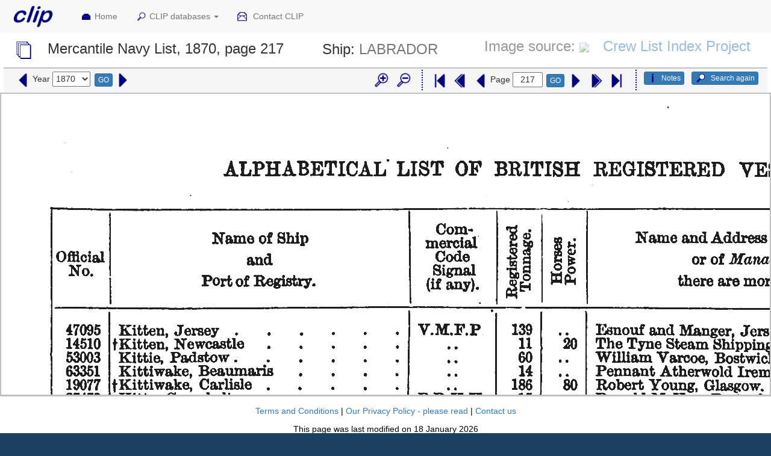

--- FILE ---
content_type: text/html; charset=UTF-8
request_url: https://www.crewlist.org.uk/data/viewimages?year=1870&name=LABRADOR&page=218&steamsail=Steam&gotopage=prev
body_size: 4884
content:
<!DOCTYPE html>

<html lang="en">

<head>
  <title>Crew List Index Project</title>
  <meta charset="utf-8">
  <!--<base href="https://crewlist.org.uk/">-->
  <meta name="viewport" content="width=device-width, initial-scale=1">
  
  <link rel="stylesheet" href="https://maxcdn.bootstrapcdn.com/bootstrap/3.3.7/css/bootstrap.min.css">
  <link rel="stylesheet" href="/css/clip2016.css">
  
  <link rel= "shortcut icon" href="/headers/clipico.ico">
  
  <script src="https://ajax.googleapis.com/ajax/libs/jquery/3.6.3/jquery.min.js"></script>
  <script src="https://maxcdn.bootstrapcdn.com/bootstrap/3.3.7/js/bootstrap.min.js"></script>

</head>
  
<body style="background-color: #1c4063 !important;padding-top:50px;">

<nav class="navbar navbar-default navbar-fixed-top" data-spy="affix" data-offset-top="0">

	<div class="container-fluid">
 
		<div class="navbar-header col-md-1">
		  <button type="button" class="navbar-toggle" data-toggle="collapse" data-target="#myNavbar">
			<span class="icon-bar"></span>
			<span class="icon-bar"></span>
			<span class="icon-bar"></span>
		  </button>
		  <a class="navbar-brand" href="/"><img src="/links/cliplogoNMM.gif" class="icon-inline" style="height:50px !important;width:100px !important;margin-top:-15px;margin-left:-25px;" alt="CLIP logo"></a>
		</div>
		
		<div class="collapse navbar-collapse" id="myNavbar">
		  <ul class="nav navbar-nav">
			<li><a href="/#top">
			<img src="/links/homebig.gif" class="img-responsive icon-inline-small" alt="CLIP icon">Home</a></li>
			<li class="dropdown">
			<a class="dropdown-toggle" data-toggle="dropdown" href="#">
			<img src="/links/searchbig.gif" class="img-responsive icon-inline-small" alt="CLIP icon">CLIP databases
			<span class="caret"></span></a>
			<ul class="dropdown-menu">
				<li style="padding-right:1vw;"><a href="/people/crew">
				<img src="/links/people.gif" class="img-responsive icon-inline-small" alt="CLIP icon">
				Seafarers names from crew lists</a></li>
				<li style="padding-right:1vw;"><a href="/people/BT124masters">
				<img src="/links/people.gif" class="img-responsive icon-inline-small" alt="CLIP icon">
				Masters name from BT124</a></li>
				<li style="padding-right:1vw;"><a href="/people/crewmasters">
				<img src="/links/people.gif" class="img-responsive icon-inline-small" alt="CLIP icon">
				Masters names from crew lists</a></li>
				<li style="padding-right:1vw;"><a href="/people/crewowners">
				<img src="/links/people.gif" class="img-responsive icon-inline-small" alt="CLIP icon">
				Owners names from crew lists</a></li>
				<li style="padding-right:1vw;"><a href="/people/registernames">
				<img src="/links/people.gif" class="img-responsive icon-inline-small" alt="CLIP icon">
				People named in shipping registers</a></li>
				<li class="divider"></li>
				<li><a href="/data/vesselsalpha">
				<img src="/links/anchor.gif" class="img-responsive icon-inline-small" alt="CLIP icon">
				Ships by name</a></li>
				<li><a href="/data/vesselsnum">
				<img src="/links/anchor.gif" class="img-responsive icon-inline-small" alt="CLIP icon">
				Ships by official number</a></li>
				<li><a href="/data/vesselsport">
				<img src="/links/anchor.gif" class="img-responsive icon-inline-small" alt="CLIP icon">
				Ships by port</a></li>
				<li><a href="/data/ships">
				<img src="/links/anchor.gif" class="img-responsive icon-inline-small" alt="CLIP icon">
				Advanced search</a></li>
				<li><a href="/data/vesselsearly">
				<img src="/links/anchor.gif" class="img-responsive icon-inline-small" alt="CLIP icon">
				Ships pre-1855</a></li>
				<li><a href="/data/vesselsPR">
				<img src="/links/anchor.gif" class="img-responsive icon-inline-small" alt="CLIP icon">
				Ships by port rotation number</a></li>
				<li class="divider"></li>
				<li><a href="/data/appropriation">
				<img src="/links/datasources.gif" class="img-responsive icon-inline-small" alt="CLIP icon">
				Appropriation Books</a></li>
				<li><a href="/data/viewimages">
				<img src="/links/datasources.gif" class="img-responsive icon-inline-small" alt="CLIP icon">
				Mercantile Navy List</a></li>
				<li><a href="/data/olsens">
				<img src="/links/datasources.gif" class="img-responsive icon-inline-small" alt="CLIP icon">
				Olsen's Almanack</a></li>
				<li><a href="/data/sourcesarchive">
				<img src="/links/datasources.gif" class="img-responsive icon-inline-small" alt="CLIP icon">
				Documents by archive</a></li>
				<li><a href="/data/sourcesport">
				<img src="/links/datasources.gif" class="img-responsive icon-inline-small" alt="CLIP icon">
				Documents by port</a></li>
				<li><a href="/data/archivecrewlists">
				<img src="/links/datasources.gif" class="img-responsive icon-inline-small" alt="CLIP icon">
				Crew lists by ship</a></li>
				<li><a href="/data/archivecrewlistsearly">
				<img src="/links/datasources.gif" class="img-responsive icon-inline-small" alt="CLIP icon">
				Crew lists pre-1860</a></li>
				<li><a href="/registers/registersvesselsnum">
				<img src="/links/datasources.gif" class="img-responsive icon-inline-small" alt="CLIP icon">
				Shipping registers by ship</a></li></ul>
				</li>
			<li><a href="/about/contact">
			<img src="/links/email.gif" class="img-responsive icon-inline-small" alt="CLIP icon">
			Contact CLIP</a></li>		
		</ul>
      
	  </div>
	
	</div>
  
</nav>
<!--<div class="margin: 0 auto; width:100%;">-->

<script type="text/javascript" src="/js/viewimagescontrol.js?v=28"></script>
<script type="text/javascript" src="/js/notescontrol.js?v=28"></script>

	
	<div class="bg-white" style="padding:0em 1.5em;">
<script type="text/javascript" src="/js/notescontrol.js?v=3"></script>

	<div id = "titlediv" class="row">
	
	<div class="col-md-12" style="background:transparent;">
	<h3 class="fixed-menu-offset" id="top">	<img src="/links/datasources.gif" class="icon-inline hidden-xs">	Mercantile Navy List,&nbsp;1870,&nbsp;page&nbsp;217<div style="display:inline;padding-left:5vw;">Ship:&nbsp;<span class="text-muted">LABRADOR</span></div><div class="hoverbox" style="display:inline;padding-right:1vw;float:right;">Image source:&nbsp;<img src = "https://www.crewlist.org.uk/favicon.ico" style="display:inline-block;width:32px;">&nbsp;<a href="https://www.crewlist.org.uk" target="_blank" >Crew List Index Project</a></div>	</h3>	</div>
	</div>
	
	
	<div id = "buttonsdiv" class="row fade in" style="border-top:1px solid silver;background:whitesmoke;">
	<!--style="margin-bottom:1.5em;border-top:1px solid silver;background:ghostwhite;padding-top:0.3em;padding-bottom:0.3em;">-->
	
	<div class = "col-md-12 text-right" style="border-top:1px solid silver;padding-top:0.3em;padding-bottom:0.3em;">

			<div style="float:left;margin-top:-0.2em;margin-left:0em;"><form action = "/data/viewimages" method = "get"><input type="hidden" name="year" value ="1870"><input type="hidden" name="name" value ="LABRADOR"><input type="hidden" name="steamsail" value ="Steam"><a href="/data/viewimages?&amp;name=LABRADOR&amp;steamsail=Steam&amp;submit=Enter&amp;year=1869"><img src = "/links/prvbigblue.gif" class="icon-nav-small" title = "Go to 1869" alt = "Go to 1869" &nbsp;></a>Year&nbsp;<select required name = "year" id = "year" size = 1 style= "height:1.8em;padding:0em 0.3em 0em 0.1em;width:4.5em;margin:0.2em 0.5em 0em 0em;"><option style="padding-left:0.2vw;" value = "">Please select</option><option style="padding-left:0.2vw;" value = "1857 ">1857</option><option style="padding-left:0.2vw;" value = "1858 ">1858</option><option style="padding-left:0.2vw;" value = "1859 ">1859</option><option style="padding-left:0.2vw;" value = "1860 ">1860</option><option style="padding-left:0.2vw;" value = "1861 ">1861</option><option style="padding-left:0.2vw;" value = "1862 ">1862</option><option style="padding-left:0.2vw;" value = "1863 ">1863</option><option style="padding-left:0.2vw;" value = "1864 ">1864</option><option style="padding-left:0.2vw;" value = "1865 ">1865</option><option style="padding-left:0.2vw;" value = "1866 ">1866</option><option style="padding-left:0.2vw;" value = "1867 ">1867</option><option style="padding-left:0.2vw;" value = "1868 ">1868</option><option style="padding-left:0.2vw;" value = "1869 ">1869</option><option style="padding-left:0.2vw;" value = "1870 " selected>1870</option><option style="padding-left:0.2vw;" value = "1871 ">1871</option><option style="padding-left:0.2vw;" value = "1872 ">1872</option><option style="padding-left:0.2vw;" value = "1873 ">1873</option><option style="padding-left:0.2vw;" value = "1874 ">1874</option><option style="padding-left:0.2vw;" value = "1875 ">1875</option><option style="padding-left:0.2vw;" value = "1876 ">1876</option><option style="padding-left:0.2vw;" value = "1877 ">1877</option><option style="padding-left:0.2vw;" value = "1878 ">1878</option><option style="padding-left:0.2vw;" value = "1879 ">1879</option><option style="padding-left:0.2vw;" value = "1880 ">1880</option><option style="padding-left:0.2vw;" value = "1881 ">1881</option><option style="padding-left:0.2vw;" value = "1882 ">1882</option><option style="padding-left:0.2vw;" value = "1883 ">1883</option><option style="padding-left:0.2vw;" value = "1884 ">1884</option><option style="padding-left:0.2vw;" value = "1885 ">1885</option><option style="padding-left:0.2vw;" value = "1886 ">1886</option><option style="padding-left:0.2vw;" value = "1887 ">1887</option><option style="padding-left:0.2vw;" value = "1888 ">1888</option><option style="padding-left:0.2vw;" value = "1889 ">1889</option><option style="padding-left:0.2vw;" value = "1890 ">1890</option><option style="padding-left:0.2vw;" value = "1891 ">1891</option><option style="padding-left:0.2vw;" value = "1892 ">1892</option><option style="padding-left:0.2vw;" value = "1893 ">1893</option><option style="padding-left:0.2vw;" value = "1894 ">1894</option><option style="padding-left:0.2vw;" value = "1895 ">1895</option><option style="padding-left:0.2vw;" value = "1896 ">1896</option><option style="padding-left:0.2vw;" value = "1897 ">1897</option><option style="padding-left:0.2vw;" value = "1898 ">1898</option><option style="padding-left:0.2vw;" value = "1899 ">1899</option><option style="padding-left:0.2vw;" value = "1900 ">1900</option><option style="padding-left:0.2vw;" value = "1901 ">1901</option><option style="padding-left:0.2vw;" value = "1902 ">1902</option><option style="padding-left:0.2vw;" value = "1903 ">1903</option><option style="padding-left:0.2vw;" value = "1904 ">1904</option><option style="padding-left:0.2vw;" value = "1905 ">1905</option><option style="padding-left:0.2vw;" value = "1906 ">1906</option><option style="padding-left:0.2vw;" value = "1907 ">1907</option><option style="padding-left:0.2vw;" value = "1908 ">1908</option><option style="padding-left:0.2vw;" value = "1909 ">1909</option><option style="padding-left:0.2vw;" value = "1910 ">1910</option><option style="padding-left:0.2vw;" value = "1911 ">1911</option><option style="padding-left:0.2vw;" value = "1912 ">1912</option><option style="padding-left:0.2vw;" value = "1913 ">1913</option><option style="padding-left:0.2vw;" value = "1914 ">1914</option><option style="padding-left:0.2vw;" value = "1915 ">1915</option><option style="padding-left:0.2vw;" value = "1916 ">1916</option><option style="padding-left:0.2vw;" value = "1917 ">1917</option><option style="padding-left:0.2vw;" value = "1918 ">1918</option><option style="padding-left:0.2vw;" value = "1919 ">1919</option><option style="padding-left:0.2vw;" value = "1920 ">1920</option><option style="padding-left:0.2vw;" value = "1921 ">1921</option><option style="padding-left:0.2vw;" value = "1922 ">1922</option><option style="padding-left:0.2vw;" value = "1923 ">1923</option><option style="padding-left:0.2vw;" value = "1924 ">1924</option><option style="padding-left:0.2vw;" value = "1925 ">1925</option><option style="padding-left:0.2vw;" value = "1926 ">1926</option><option style="padding-left:0.2vw;" value = "1927 ">1927</option><option style="padding-left:0.2vw;" value = "1928 ">1928</option><option style="padding-left:0.2vw;" value = "1929 ">1929</option><option style="padding-left:0.2vw;" value = "1930 ">1930</option><option style="padding-left:0.2vw;" value = "1931 ">1931</option><option style="padding-left:0.2vw;" value = "1932 ">1932</option><option style="padding-left:0.2vw;" value = "1933 ">1933</option><option style="padding-left:0.2vw;" value = "1934 ">1934</option><option style="padding-left:0.2vw;" value = "1935 ">1935</option><option style="padding-left:0.2vw;" value = "1936 ">1936</option><option style="padding-left:0.2vw;" value = "1937 ">1937</option><option style="padding-left:0.2vw;" value = "1938 ">1938</option><option style="padding-left:0.2vw;" value = "1939 ">1939</option><option style="padding-left:0.2vw;" value = "1940 ">1940</option><option style="padding-left:0.2vw;" value = "1947 ">1947</option></select><button class="btn btn-primary btn-xs" onclick="this.form.submit();" type="submit" name="submit" id="submit" value="enter">GO</button>&nbsp;<a href="/data/viewimages?&amp;name=LABRADOR&amp;steamsail=Steam&amp;submit=Enter&amp;year=1871"><img src = "/links/nxtbigblue.gif" class="icon-nav-small" title = "Go to 1871" alt = "Go to 1871"></a></form></div>
	
			<a href = "/data/viewimages?searchagain=1&name=LABRADOR&year=1870&steamsail=Steam" class="btn btn-primary btn-xs" role="button" style="float:right;margin-left:1em;">
			<img src="/links/magnifyblue.gif" class="img-responsive icon icon-inline-small" alt="Search icon" title="Search icon">&nbsp;Search again
		</a>
			&nbsp;<button type="button" id="notesbutton" class="btn btn-primary btn-xs" style="float:right;margin-left:1em;" data-toggle="collapse" data-target="#notes">
		<img src="/links/explainbig.gif" class="img-responsive icon-inline-small icon" alt="CLIP icon">Notes</button>
	
			<div style="float:right;margin-top:-0.2em;margin-left:4em;">
		<form action = "/data/viewimages" method = "get"><input type="hidden" name="year" value ="1870"><input type="hidden" name="name" value ="LABRADOR"><input type="hidden" name="steamsail" value ="Steam"><div id = "magnify" style = "display:inline-block;padding:1px 1vw 1px 1vw;"><img src = "/links/biggerblue.gif" class="icon-nav-small" onclick=imagecontrol("bigger") title = "Zoom in" alt = "Zoom in">&nbsp;<img src = "/links/smallerblue.gif" class="icon-nav-small" onclick=imagecontrol("smaller") title = "Zoom out" alt = "Zoom out"></div><div id = "navigation" style = "display:inline-block;padding:1px 1vw 1px 1vw;margin-top:0px;border-right:2px dotted blue;border-left:2px dotted blue;"><a href="/data/viewimages?year=1870&amp;name=LABRADOR&page=217&steamsail=Steam&gotopage=first"><img src = "/links/firstbigblue.gif" class="icon-nav-small" title = "Go to first page" alt = "Go to first page"></a><a href="/data/viewimages?year=1870&amp;name=LABRADOR&page=217&steamsail=Steam&gotopage=pprev"><img src = "/links/pprvbigblue.gif" class="icon-nav-small" title = "Go back ten pages" alt = "Go back ten pages"></a><a href="/data/viewimages?year=1870&amp;name=LABRADOR&page=217&steamsail=Steam&gotopage=prev"><img src = "/links/prvbigblue.gif" class="icon-nav-small" title = "Go to previous page" alt = "Go to previous page" &nbsp;></a>Page&nbsp;<input type = "text" class="text-center" id= "newpage" name = "newpage" style="width:50px;height:1.8em;margin-right:0.5vw;margin-top:0.2em;" value="217"><button class="btn btn-primary btn-xs" onclick="this.form.submit();" type="submit" name="gotopage" id="gotopage" style="margin-right:0.5em;" value="goto">GO</button><a href="/data/viewimages?year=1870&amp;name=LABRADOR&page=217&steamsail=Steam&gotopage=next"><img src = "/links/nxtbigblue.gif" class="icon-nav-small" title = "Go to next page" alt = "Go to next page"></a><a href="/data/viewimages?year=1870&amp;name=LABRADOR&page=217&steamsail=Steam&gotopage=nnext"><img src = "/links/nnxtbigblue.gif" class="icon-nav-small" title = "Go forward ten pages" alt = "Go forward ten pages"></a><a href="/data/viewimages?year=1870&amp;name=LABRADOR&page=217&steamsail=Steam&gotopage=last"><img src = "/links/lastbigblue.gif" class="icon-nav-small" title = "Go to last page" alt = "Go to last page"></a></div></form>		</div>
			
	</div>
</div>
		</div>
	<div id = "notes" class="row collapse" style = "border-bottom:1vh solid transparent;background:transparent;">
	
		<div class="col-md-10 col-centered text-pad bg-white" style = "z-index:4;">
			<h3>Images of the Mercantile Navy List</h3>
			<p>For basic details of the Mercantile Navy List and these images, please see the notes on the search form.
			</p>
			<p>For more details of MNL, please see:
<a href = "/about/shippingrecords#MNL" class="btn btn-primary btn-xs  "     
style="margin-bottom:0.5vh;text-align:left !important;" 
target = "_blank"role="button">
<img src="/links/explainbig.gif" class="img-responsive icon icon-inline" >Mercantile Navy List</a>

</p>
<h3>Using the image viewer for MNL</h3>
			<p>
			The <b>control bar</b> above the image is used to decide which year and section are displayed, to change the magnification and to move from page to page.
			</p>
			<p>
			You can change the year using the arrow icons and selector on the left of the control bar.  Click an icon, or choose the year 
			from the list and click the  <button class="btn btn-primary btn-xs disabled" style="text-align:left !important;" value="goto">GO</button>&nbsp;button
			</p>
			<p>
			To choose which section of the document to search (steam, motor or sail), use the 'Choose section' buttons.
			</p>	
			<p>You can change the magnification of the image by clicking the <img src = "/links/biggerblue.gif" class = "icon-inline-small">&nbsp;and&nbsp; 
			<img src = "/links/smallerblue.gif" class = "icon-inline-small">&nbsp;icons.
			</p>
			<p>
			The current page is shown on the control bar. To move from one page to the next, use the arrow icons next to the page box.  To go 
			to a particular page, enter the page number into the box and click the 
			<button class="btn btn-primary btn-xs disabled" style="text-align:left !important;" value="goto">GO</button>&nbsp;button
			<p>
			To search for a different name, click the 
			<button class="btn btn-primary btn-xs disabled" style="text-align:left !important;">
			<img src="/links/searchbig.gif" class="img-responsive icon icon-inline-small" alt="Search icon">&nbsp;Search again</button>&nbsp;button on the control bar.
			</p>
			<p>
			For images from the Digital Archive Initiative, there is a link on the control bar to the original images on the DAI site.  Because these images are in .pdf format, they can be searched for text on any field - for example to search for an owner by name.
			</p>
			<p>
			To copy, print or process an image, right-click on the image, copy it, paste it into your favourite image viewer and work on it from there.  Please use the images for private research only and do not re-publish the images. 
			</p>  			
			<p>
			For a list of the abbreviations used in MNL for sailing vessels, see the first page of the sail section of each year of MNL.  For more details and links, see our page, here:
			<a href = "../about/rigs" class="btn btn-primary btn-xs  "     
style="margin-bottom:0.5vh;text-align:left !important;" 
target = "_blank"role="button">
<img src="/links/explainbig.gif" class="img-responsive icon icon-inline" >Types of sailing ships</a>

			</p>
			<p>
			<h3>Image sources and acknowledgements</h3>
			The source of the images is shown on the right side of the title bar, with a link to the appropriate home page.  We are most grateful to the 
			<a href = "http://collections.mun.ca/index.php" class="btn btn-primary btn-xs  "     
style="margin-bottom:0.5vh;text-align:left !important;" 
target = "_blank"role="button">
<img src="/links/explainbig.gif" class="img-responsive icon icon-inline" >Digital Archives Initiative</a>

			 at Memorial University, Newfoundland, and to the 
			 <a href = "https://www.sea.museum/collections/library" class="btn btn-primary btn-xs  "     
style="margin-bottom:0.5vh;text-align:left !important;" 
target = "_blank"role="button">
<img src="/links/explainbig.gif" class="img-responsive icon icon-inline" >Vaughan Evans Library</a>

			at the Australian National Maritime Museum for permission to link to images from their sites.    
			We display images from other sites on the basis that they are in the public domain and/or creative commons.  
			If we have unwittingly infringed copyright, we apologise - please contact us using the link on the menu bar above so that 
			we can take appropriate action.
			</p>
			<p>Our own CLIP images were made at the <a href="https://www.southampton.gov.uk/arts-heritage/collections-monuments/" target="_BLANK">Maritime Collection</a> at Southampton Central Library, the 
			<a href = "http://www.nmmc.co.uk/index.php?/collections/content/the_bartlett_library/" target="_BLANK">Bartlett Library</a> at the 
			National Maritime Museum, Cornwall in Falmouth,  
			<a href="https://www.gwynedd.llyw.cymru/en/Residents/Libraries-and-archives/Archives-and-family-history/Archives-and-family-history.aspx" target="_blank">Gwynedd Archives Service</a> in Caernarfon and 
			<a href="https://www.gwynedd.llyw.cymru/en/Residents/Libraries-and-archives/Archives-and-family-history/Archives-and-family-history.aspx" target="_blank">Gwynedd Archives Service</a> in Dolgellau. We are most grateful to the staff of these repositories for their kind help.
			</p>
			<p>
			Our thanks to Ian Buxton for additional images.
			</p>
			<p>  
			We have tried hard to present the images as well as possible, but obviously we can take no responsibility for the images from other sources.  Some of the images are missing, partially missing, blurred, or rotated so that they are difficult to view. Some editions are so tightly bound that it is not possible to make good images of the gutter margin of some pages. We apologise for any difficulties this may cause. We have tried to remedy this where we can, but we feel that those images are still worth displaying.
			</p>
			
		</div>

	</div>
	
		
		<div id="imagediv" style = "position:relative;margin-top:0px;">
		
		<!--	<form action = "/data/viewimages" method = "get">
	<input type="hidden" name="year" value ="1870"><input type="hidden" name="name" value ="LABRADOR"><input type="hidden" name="steamsail" value ="Steam"><div id = "navigate" class="text-right hoverbox" style = "visibility:;z-index:3;background:white !important;padding:1px 1vw 1px 1vw;position:absolute;top:0vh;right:0vw;"><h4><img src = "/links/biggerblue.gif" class="icon-nav" onclick=imagecontrol("bigger") title = "Zoom in" alt = "Zoom in">&nbsp;<img src = "/links/smallerblue.gif" class="icon-nav" onclick=imagecontrol("smaller") title = "Zoom out" alt = "Zoom out">&nbsp;<a href="/data/viewimages?year=1870&amp;page=217&amp;name=LABRADOR&amp;steamsail=Steam&amp;gotopage=first"><img src = "/links/firstbigblue.gif" class="icon-nav" title = "Go to first page" alt = "Go to first page"></a><a href="/data/viewimages?year=1870&amp;page=217&amp;name=LABRADOR&amp;steamsail=Steam&amp;gotopage=pprev"><img src = "/links/pprvbigblue.gif" class="icon-nav" title = "Go back ten pages" alt = "Go back ten pages"></a><a href="/data/viewimages?year=1870&amp;page=217&amp;name=LABRADOR&amp;steamsail=Steam&amp;gotopage=prev"><img src = "/links/prvbigblue.gif" class="icon-nav" title = "Go to previous page" alt = "Go to previous page" &nbsp;></a>Page&nbsp;<input type = "text" class="text-center" id= "newpage" name = "newpage" style= "height:1.8em;padding:0em 0.3em 0em 0.1em;width:4.5em;margin:0.2em 0.5em 0em 0em;" value="217"><button class="btn btn-primary" onclick="this.form.submit();" type="submit" name="gotopage" id="gotopage" style="text-align:left !important;height:35px;" value="goto">GO</button><a href="/data/viewimages?year=1870&amp;page=217&amp;name=LABRADOR&amp;steamsail=Steam&amp;gotopage=next"><img src = "/links/nxtbigblue.gif" class="icon-nav" title = "Go to next page" alt = "Go to next page"></a><a href="/data/viewimages?year=1870&amp;page=217&amp;name=LABRADOR&amp;steamsail=Steam&amp;gotopage=nnext"><img src = "/links/nnxtbigblue.gif" class="icon-nav" title = "Go forward ten pages" alt = "Go forward ten pages"></a><a href="/data/viewimages?year=1870&amp;page=217&amp;name=LABRADOR&amp;steamsail=Steam&amp;gotopage=last"><img src = "/links/lastbigblue.gif" class="icon-nav" title = "Go to last page" alt = "Go to last page"></a></h4></div></form>-->
		
				
		<div  class="text-center" style="width:100%;visibility:visible;height:70vh;margin: 0 auto;background:black;overflow:scroll;border:2px solid silver;top:0px;">
		<img src="https://www.crewlist.org.uk/images/MNL1870/MNL1870_0217.gif" style="display:block;margin:0 auto;z-index:1;opacity:1.0;" id="pageimage" onclick="imagecontrol(\'bigger\');" oncontextmenu="imagecontrol(\'smaller\');return false;" onload="$('#loading-indicator').hide();" />
		</div>
		</div>
			
		<div id= "loading-indicator" style="display:block;overflow:hidden;text-overflow:ellipsis;position:absolute;width:30vw;left:35vw;color:navy;margin:0 auto;text-align:center;background:white;padding:4vh 2vw;top:30vh;z-index:1;">Loading...<br><img src="/links/ajax-loader.gif" style="padding:2vh 2vw;background:transparent;"><br>Please be patient</div>				
	
	
		

<!--</div>-->

<footer class="container-fluid bg-4 text-center" style="padding:2vh 2vw 2vh 2vw;border-top:1px solid silver;">
<p>
<a href="/CLIP%20-%20Terms%20of%20Use.pdf" target="_BLANK">Terms and Conditions</a> | 
<a href="/CLIP%20-%20Privacy%20policy.pdf" target="_BLANK">Our Privacy Policy - please read</a> | 
<a href="/about/contact">Contact us</a>
</p>

<p>
<script>
var monthlist= ['January', 'February', 'March', 'April', 'May', 'June', 'July', 'August', 'September', 'October', 'November', 'December'];
var lastmod=new Date(document.lastModified);
document.write("This page was last modified on " + lastmod.getDate()+" " + monthlist[lastmod.getMonth()] +" " + lastmod.getFullYear()+"");
</script>
</p>
<p>
Copyright &copy; Peter Owens 2005-2025
</p>
</footer>


</body>
</html>


--- FILE ---
content_type: application/javascript
request_url: https://www.crewlist.org.uk/js/viewimagescontrol.js?v=28
body_size: 158
content:
function imagecontrol(how) {

	//alert ('Image control: '+how);

	imagewidth=$('#pageimage').width();
	imageheight=$('#pageimage').height();
	
	//alert ('In IMAGECONTROL with '+how+', width='+imagewidth+' height='+imageheight);
	
	if (how=='bigger') {imagewidth=imagewidth*1.05;imageheight=imageheight*1.05;}
	
	if (how=='smaller') {imagewidth=imagewidth*0.95;imageheight=imageheight*0.95;}
	
	//alert ('In IMAGECONTROL with '+how+', width='+imagewidth+' height='+imageheight);
	
	document.getElementById("pageimage").width=imagewidth;
	document.getElementById("pageimage").height=imageheight;
	
	//$('#pageimage').css('height',imageheight+'px');
	//$('#pageimage').animate({width:imagewidth},400,'linear',function() {} );

	}		